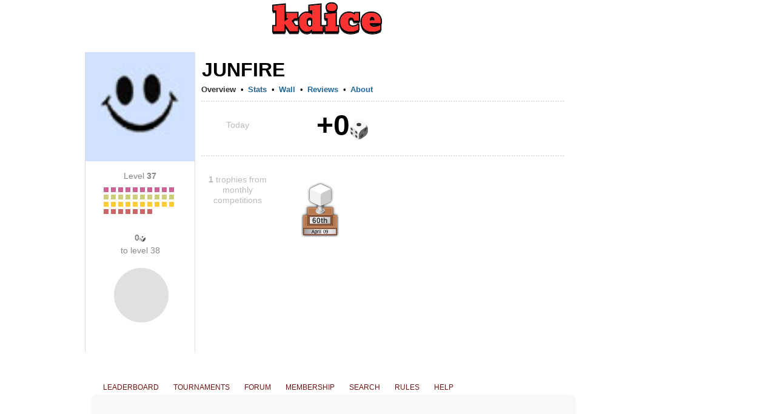

--- FILE ---
content_type: text/html;charset=UTF-8
request_url: https://kdice.com/profile/44878761
body_size: 8021
content:





<!DOCTYPE HTML>
<html>
<head>
	<title>





	
	
	
	   	
	



	
	
	
	   	




junfire
	






</title>
	<meta property="og:title" content="





	
	
	
	   	
	



	
	
	
	   	




junfire
	






" />
	<meta property="og:image" content="https://img.iogc.org/kdice-app.png" />
	<link rel="shortcut icon" href="https://img.iogc.org/KDice/favicon.ico" >
	<!-- Font Awesome 6 for modern icons -->
	<link rel="stylesheet" href="https://cdnjs.cloudflare.com/ajax/libs/font-awesome/6.4.2/css/all.min.css" integrity="sha512-z3gLpd7yknf1YoNbCzqRKc4qyor8gaKU1qmn+CShxbuBusANI9QpRohGBreCFkKxLhei6S9CQXFEbbKuqLg0DA==" crossorigin="anonymous" referrerpolicy="no-referrer" />
	<style>
		/*reset.css*/body,div,dl,dt,dd,ul,ol,li,h1,h2,h3,h4,h5,h6,pre,form,fieldset,textarea,blockquote,th,td{margin:0;padding:0;}table{border-collapse:collapse;border-spacing:0;}fieldset,img{border:0;}address,caption,cite,code,dfn,em,strong,th,var{font-style:normal;font-weight:normal;}ol,ul {list-style:none;}caption,th {text-align:left;}h1,h2,h3,h4,h5,h6{font-size:100%;font-weight:normal;}q:before,q:after{content:'';}abbr,acronym {border:0;}
		/*fonts.css*/body{font:13px arial,helvetica,clean,sans-serif;*font-size:small;*font:x-small;}table {font-size:inherit;font:100%;}pre, code {font:115% monospace;*font-size:100%;}body * {line-height:1.22em;}
		/*grids.css*/body{margin:0px;padding:0px;background-color:#EEE;}#ft{clear:both;}#doc,#doc2,#doc3,.yui-t1,.yui-t2,.yui-t3,.yui-t4,.yui-t5,.yui-t6,.yui-t7{margin:auto;text-align:left;width:57.69em;*width:56.3em;min-width:750px;}#doc2{width:73.074em;*width:71.313em;min-width:950px;}#doc3{margin:auto 10px;width:auto;}.yui-b{position:relative;}.yui-b{_position:static;}#yui-main .yui-b{position:static;}#yui-main{width:100%;}.yui-t1 #yui-main,.yui-t2 #yui-main,.yui-t3 #yui-main{float:right;margin-left:-25em;}.yui-t4 #yui-main,.yui-t5 #yui-main,.yui-t6 #yui-main{float:left;margin-right:-25em;}.yui-t1 .yui-b{float:left;width:12.3207em;*width:12.0106em;}.yui-t1 #yui-main .yui-b{margin-left:13.3207em;*margin-left:13.0106em;}.yui-t2 .yui-b{float:left;width:13.8456em;*width:13.512em;}.yui-t2 #yui-main .yui-b{margin-left:14.8456em;*margin-left:14.512em;}.yui-t3 .yui-b{float:left;width:23.0759em;*width:22.52em;}.yui-t3 #yui-main .yui-b{margin-left:24.0759em;*margin-left:23.52em;}.yui-t4 .yui-b{float:right;width:13.8456em;*width:13.512em;}
		.yui-t4 #yui-main .yui-b{width: 800px; padding: 0 10px;margin-right:14.8456em;*margin-right:14.512em;padding-bottom: 20px;}
		.yui-t5 .yui-b{float:right;width:18.4608em;*width:18.016em;}.yui-t5 #yui-main .yui-b{margin-right:19.4608em;*margin-right:19.016em;}.yui-t6 .yui-b{float:right;width:23.0759em;*width:22.52em;}.yui-t6 #yui-main .yui-b{margin-right:24.0759em;*margin-right:23.52em;}.yui-t7 #yui-main .yui-b{display:block;margin:0 0 1em 0;}#yui-main .yui-b{float:none;width:auto;}.yui-g .yui-u,.yui-g .yui-g,.yui-gc .yui-u,.yui-gc .yui-g .yui-u,.yui-ge .yui-u,.yui-gf .yui-u{float:right;display:inline;}.yui-g div.first,.yui-gc div.first,.yui-gc div.first div.first,.yui-gd div.first,.yui-ge div.first,.yui-gf div.first{float:left;}.yui-g .yui-u,.yui-g .yui-g{width:49.1%;}.yui-g .yui-g .yui-u,.yui-gc .yui-g .yui-u{width:48.1%;}.yui-gb .yui-u,.yui-gc .yui-u,.yui-gd .yui-u{float:left;margin-left:2%;*margin-left:1.895%;width:32%;}.yui-gb div.first,.yui-gc div.first,.yui-gd div.first{margin-left:0;}.yui-gc div.first,.yui-gd .yui-u{width:66%;}.yui-gd div.first{width:32%;}.yui-ge .yui-u{width:24%;}.yui-ge div.first,.yui-gf .yui-u{width:74.2%;}.yui-gf div.first{width:24%;}.yui-ge div.first{width:74.2%;}#bd:after,.yui-g:after,.yui-gb:after,.yui-gc:after,.yui-gd:after,.yui-ge:after,.yui-gf:after{content:".";display:block;height:0;clear:both;visibility:hidden;}#bd,.yui-g,.yui-gb,.yui-gc,.yui-gd,.yui-ge,.yui-gf{zoom:1;}
		/*general*/
		#all { text-align:left; width:1010px; background-color:#FFF;position:relative;border-right:1px solid #334455;border-left:1px solid #334455;background-image:url(https://img.iogc.org//header-background.gif);background-repeat:repeat-x;}
		pre,body,td, div, th, p, li { font-family:Arial; font-size:10pt; }
		.sm{ font-size:9pt; }
		#logo{ z-index: 100;position: relative;}
		#outside{ background-color:#FFF; }
		#bd{margin:0px 10px;}
		#mainpage{ background-color:#FFF;padding:0;margin:0;}
		td{ vertical-align:top; }
		a{ color:#12C; }
		a:visited{ color:#51C; }
		#profile, #ideas, #forum, #forum > table, #ideas table, .wide { width:100%; border:0px;}
		th,td {  border:0px;  }
		th {  font-weight:bold; text-align:left;padding-top:10px;  }
		#ideas td, #forum td{ padding:10px 0px 10px 0px }
		.all-item { margin-bottom:5px;  }
		.all-item .footer{ font-size:11px; color:#666;margin-top:5px;  }
		.all-item .title2{ font-size:1.2em;  margin-bottom:5px;}
		.hmenu a { padding:5px 10px 5px 10px;}
		.hmenu .current{ text-decoration:none; background-color:#f0f2f6;}
		.hmenu .notcurrent{ }
		.hmenu a.current{ color:black; }
		.hmenu a.current:visted{ color:black; }
		h1{margin:0px 0px 0px 0px;}
		h2, .iogc-GameWindow{margin:5px 0px 20px 0px;}
		h3{margin:5px 0px 10px 0px;}
		h4{margin:5px 0px 10px 0px;}
		h1 a,h1 a:visited, #profile h2 span{font-size:16pt; font-weight:normal; padding:1px;text-decoration:none;color:black;}
		h2 a,h2 a:visited, h2 span{ font-size:16pt; font-weight:normal; padding:1px;color:black; text-decoration:none;}
		h3 span{ font-size:14pt; font-weight:normal; color:#30383f; padding:1px;text-decoration:none;}
		h4 span{ font-size:10pt; font-weight:bold; color:#30383f; padding:1px;text-decoration:none;}
		ol{ list-style-type: decimal;margin-left:20px;}
		ul{ list-style-type: disc;margin-left:20px;}
		li{ margin-bottom:5px;}
		.lrgStat{font-size:16pt;padding-right:50px;}
		.smStat{ font-size:11px; }
		.statLine td { border:1px solid #CCC; padding:10px;}

		/*stats*/
		.largeRank{ font-size:12pt; padding:5px;margin-right:10px; font-weight:bold;}
		.statsList{ margin-bottom: 10px; }
		.statsList td{ padding-bottom: 5px; }

		/*fields*/
		.field-label{ color:#555; }
		.field-submit{ font-size:12pt; font-weight: bold; padding:5px;text-align:center;}
		.field{ margin-bottom:5px; }
		.field-input{ font-size:12pt; }
		.list-odd{ background:#f8f8f8; border-radius: 10px;}
		.list-item td{ padding:3px; }
		.completed{ text-decoration:line-through; }
		#input-search,#input-title{ font-size:12pt; font-weight:bold; width:400px;padding:5px;}
		#input-body,textarea{ font-size:10pt;  width:400px;height:150px; padding:5px;}

		/*menu*/
		#menu{ padding:5px; margin-bottom:10px;margin-top:30px; margin-left: 12px;}
		#menu a{ color:#12c}

		/*sections*/
		.summary{ color:#555;font-size:10px;}
		.section{ margin-bottom:15px; }
		.summary{ background:#f8f8f8; padding:5px; margin-right:20px; border-radius: 10px;}

		/*tables*/
		.pages{ text-align:right; color:#555;}
		.idea{ font-size:16pt;font-weight:bold; }
		#forum table{ border-top:1px solid #c2c4c6; }
		#forum .topic-item{ margin:0px 0px 15px 0px; border:1px solid #ccc; }
		#forum .header{ background:#f8f8f8; padding:2px;border-radius: 10px;}
		#forum .name{ background:#f2f4f6;text-align:center;padding:5px; }
		#forum .name a {font-size:14pt;}
		#forum .main{ padding:5px;}
		#forum .title{ font-weight:bold; border-bottom: 1px solid #ccc; }
		#forum .bar{border-bottom:1px solid #555; width:100px; margin-top:15px;;}
		.stats td,.stats th{ font-size:11px; }
		.body{ overflow:hidden; }
		/*assets */
		.asset{ float:left; width:230px; padding-bottom:8px;padding-right:8px;}
		.asset img{ float:left; }
		.asset h4{ font-size:12pt; }


		.flash{width:100%; height:100%;}
		.flashhidden{width:1px; height:1px;}
		.iogc-ChatPanel-messages{ width:375px; }

		a,a:visited, a:hover{ text-decoration: none; color: #269;}
		#menu a{ color: #269; }
		#bd{margin:0px;}
		#hd{display: flex; justify-content: center;width: 800px;}
		#page{ border-left:0px; width:1000px; margin: auto}
		#all { border:0; background-image:none;background-color:#FFF;margin: 0 -10px;}
		#menu{  margin-bottom:10px;margin-top:-30px; padding:0; }
		#menu-out{margin:0px;margin-left:10px; width: 12.8456em !important, position: absolute;
			right: 0;}
		#forum .header{ border:0px; padding:5px;}
		#forum .topic-item{ border:0px; }
		#forum .body{ padding:5px; }
		.menu2{ margin:10px 0px 0px; padding: 0px 0px 0px 20px; list-style: none; text-align: left; margin: 0px auto}
		.menu2 li{ padding: 0; display: inline; margin: 0;}
		.menu2 li a, .menu2 li a:visited { text-decoration:none; padding:5px 10px; display: inline-block; color:#269; font-size:12px;  }
		.menu2 li a:hover { text-decoration:none; background-color:#FFF;  }
		#adsTop{ height: 100px; }
		.hmenu { margin-bottom:10px;background-color:#f8f8f8;border-top-right-radius: 10px;border-top-left-radius: 10px;}
		.hmenu a, .profilemenu a { display:block;  white-space: nowrap;}
		.hmenu td, .profilemenu td{ vertical-align:bottom;}
		.hmenu .current{ text-decoration:none; border:1px solid #CCC;border-bottom:0;background-color:white;border-top-right-radius: 10px;border-top-left-radius: 10px;}
		.hmenu .notcurrent{ text-decoration:none;border-bottom:1px solid #CCC;}
		.profilemenu a.current, .profilemenu a.current:visited{ color: #333; font-weight:bold; } 
		.profilemenu a.notcurrent, .profilemenu a.notcurrent:visited{ color: #269; font-weight:bold; } 
		.hmenu a.current, .hmenu a.current:visted{ color:black; }
		.hmenu a.notcurrent, .hmenu a.notcurrent:visted{ color:#888;}
		#profile h2{margin:0;padding:0; }
		#profile h2 span{ color:black;font-size:24pt;font-weight:bold;white-space:nowrap;}
		 #profile .tagline{ color:#000;font-size:14pt;white-space:normal;}
		.mainheader {text-align: center;text-transform: uppercase;}
		.mainheader a, .mainheader a:visited{ color:#333;font-size:16pt;font-weight:bold;}
		#forum table {border:0px;}
		.usertext{ }
		.smallsect{ width: 600px; }		
		#profile h3{ font-size:16pt;font-weight:bold;line-height:20px;margin:30px 0px 10px;}
		#profile h3 span {display:block;font-size:11px;font-weight:bold;line-height:14px;padding-right:5px;z-index:2;background-color:white;text-transform:uppercase;color:#777}
		#profile .date {  color:#888;padding-top:10px; }
		#profile .subject { font-weight:bold;padding-bottom:10px; }
		#profile h3 .line{border-bottom:2px dotted #CCC;margin:4px 0px;z-index:0;font-size:4px;}
		.lrgStat2{color:#333333;font-size:70px;font-weight:bold;line-height:1;font-family:Helvetica, Arial, sans-serif;}
		.lrgStat3{color:#333333;font-size:20px;font-weight:bold;line-height:1;font-family:Helvetica, Arial, sans-serif;margin-top:3px;}
		.lrgStat4{color:#333333;font-size:20px;font-weight:bold;line-height:1;font-family:Helvetica, Arial, sans-serif;margin-right:10px;}
		.statCard{background-color:#EEEECC;margin-right:20px;padding:5px 10px;width:150px;-moz-box-sizing: border-box;-webkit-box-sizing: border-box;box-sizing: border-box;margin-bottom:20px;}
		.sideStats{ text-align:center;margin:0 20px; }
		.sideStats .label{ font-size:14px; margin:10px 10px 0; line-height:21px; }
		.bars,.barLegend{ overflow:hidden; }
		.barLegend{margin-bottom:9px;}
		.barLegendLeft{color:#777;float:left;font-size:11px;}
		.barLegendRight{color:#777;float:right;font-size:11px;}
		.barBlue{ height:50px; background-color:#468;float:left; }
		.blockBlue,.blockGray,.blockDarkGray{ font-size:11px;height:8px; width:8px;line-height:5px;text-align:center;float:left; margin-right:4px; margin-bottom:4px;font-weight:bold;color:white;}
		.blockGray{ background-color:#ddd;}
		.blockDarkGray{ background-color:#888;}
		.blockBlue{background-color:#6aF;}
		.blockBlue0
		.barGreen{ height:50px; background-color:#484;float:left; }
		.barGray{ height:50px; background-color:#DDD;float:left; } 
		.label{ color:#888;font-size:11px;}
		th {  color:#888; } 	
		.list-item td{ padding: 8px 4px; }
		.stats td, .stats th{ font-size:11px; }
		.iogc-GameWindow { margin:0; }
		a.iogc-SidePanel-title,div.iogc-SidePanel-title{ text-decoration:none;color:white;font-size:12pt;font-weight:bold;margin-bottom:5px;}
		.iogc-notice, .iogc-hint{ font-size:10px; }
		.iogc-LoginPanel-playerRow{ clear:both;overflow:hidden; position: relative; }
		.iogc-SidePanel-inner .iogc-LoginPanel-playerRow:not(:last-child){margin-bottom:5px;padding-bottom:5px; border-bottom:1px solid #B2BBCA;}
		.iogc-LoginPanel-heading{display:block;text-decoration:none;font-size:11pt;font-weight:normal;}
		a.iogc-LoginPanel-nameHeading{font-size:13pt;display:block;text-decoration:none;font-weight:normal;}
		.iogc-LoginPanel-bigstat{font-size:14pt;}
		.iogc-LoginPanel-bigstat sup{font-size:10pt;}
		.iogc-noclick a{text-decoration:none;color:black;cursor:default;}
		.footerGroup{ margin-right:30px; }
		.footerHeading{ margin-bottom:8px;padding-bottom:4px;color:#777; text-transform:uppercase; font-weight:bold; font-size:12px;border-bottom:1px solid #AAA;}
		.footerSection{ margin-bottom:8px;color:#333; padding-bottom:8px; font-size:12px;overflow:visible;line-height:16px;}
		.footerSection img{ margin-right:8px;}
		th{ font-weight:normal;}
		.cards{height:40px;width:75px;overflow:hidden;position:relative;}
		.c1{left:0;position:absolute;top:0;}
		.c2{left:15px;position:absolute;top:0px;}
		.c3{left:30px;position:absolute;top:0px;}
		.c4{left:45px;position:absolute;top:0px;}
		.c5{left:60px;position:absolute;top:0px;}		
		.iogc-LoginPanel-quotePanel {padding: 5px;margin-top: 10px;}
		.quoteh {font-weight: bold;	font-size: 10pt;color: #333;}
		.quote {font-size: 9pt;color: #666;text-align: center;margin-top: 15px;}
		.quoteAuth {font-size: 8pt;color: #999;text-align: center;margin-bottom: 15px;}
		.col1Label { font-size:14px;color:#BBB;width:120px; margin:20px 0px 10px 0px;text-align:center;-moz-box-sizing: border-box;-webkit-box-sizing: border-box;box-sizing: border-box;}
		.todayStat { font-size:48px;margin-left:15px;font-weight:bold; }
		.col2Label { font-size:24px;color:#333;margin:10px 0px;font-weight:normal;text-align:center;}
		.col1MonthLabel { font-size:16px;width:120px;color:#333;margin:18px 0px;font-weight:normal;text-align:center;}
		.col2b,.col2a {width:240px; }
		.fb-share-button { float:left; }
		.upvote {float:left;margin-top:2px;}
		.upvote span{ color:#CCC; background-color: #333; padding: 2px 5px; margin-right:10px;border-radius: 2px;font-size:12px}

		/* Font Awesome icon styles */
		.menu-icon { margin-right: 5px; vertical-align: middle; }

		/* Social media icons */
		.social-icons { display: flex; gap: 8px; margin: 10px 0; }
		.social-icon { display: inline-flex; align-items: center; justify-content: center; width: 32px; height: 32px; border-radius: 6px; color: white !important; text-decoration: none !important; font-size: 16px; transition: opacity 0.2s; }
		.social-icon:hover { opacity: 0.85; }
		.social-icon:visited { color: white !important; }
		.social-icon.discord { background-color: #5865F2; }
		.social-icon.reddit { background-color: #FF4500; }
		.social-icon.facebook { background-color: #1877F2; }
		.social-icon.tiktok { background-color: #000000; }
		.social-icon.x-twitter { background-color: #000000; }
		.social-icon.youtube { background-color: #FF0000; }
		.social-icon.instagram { background-color: #E4405F; }

		/* Game icons */
		.game-icon { display: inline-flex; align-items: center; justify-content: center; width: 28px; height: 28px; border-radius: 6px; color: white !important; text-decoration: none !important; font-size: 16px; font-weight: bold; float: left; margin-right: 8px; }
		.game-icon.gpokr { background-color: #3366CC; }
		.game-icon.kdice { background-color: #CC3333; }
		.game-icon.xsketch { background-color: #CCAA00; }
		.fa-star { color: #FFD700; }
		.fa-arrow-up { color: #02c45e; }
		.fa-arrow-down { color: #c00; }
		.fa-trophy { color: #FFD700; }
		.iogc-AvailableGameSidePanel .iogc-SidePanel-inner > div > div:not(:last-child),
		.iogc-favoritePanel-list > tbody > tr:not(:last-child) {
			border-bottom: 1px solid #CCC;
		}
		.iogc-AvailableGameSidePanel .iogc-SidePanel-inner > div > div:not(:last-child) ,
		.iogc-favoritePanel-list > tbody > tr:not(:last-child) > td {
			padding-bottom: 5px;
		}
		.iogc-AvailableGameSidePanel .iogc-SidePanel-inner > div > div:not(:first-child),
		.iogc-favoritePanel-list > tbody > tr:not(:first-child) > td {
			padding-top: 5px;
		}

		.iogc-AvailableGamePanel-tile:not(:first-child) .iogc-AvailableGamePanel-categoryBadge {
			top: 7px;
		}
		img[src="https://img.iogc.org/KDice/smdice.svg"] {
			vertical-align: text-bottom;
		}
}

	</style>
</head> 
<body style="background-color:white;" >
<script>
	window.fbAsyncInit = function() {
		FB.init({
			appId      : '6197258137',
			xfbml      : true,
			version    : 'v2.3'
		});
	};

	(function(d, s, id){
		var js, fjs = d.getElementsByTagName(s)[0];
		if (d.getElementById(id)) {return;}
		js = d.createElement(s); js.id = id;
		js.src = "//connect.facebook.net/en_US/sdk.js";
		fjs.parentNode.insertBefore(js, fjs);
	}(document, 'script', 'facebook-jssdk'));
</script>
<div id="page">
	<div id="hd" >
		<div id="logo" style="padding-top:0px; padding:0px;text-align:center;">
			<a href="/"><img src="https://img.iogc.org/KDice/logo5.svg	" /></a><br/>
		</div>
	</div>
<div id="outside" style="width: 822px;">
<div id="all" class="yui-t4">

	<div id="bd">


		
		<div class="yui-b" id="menu-out">
			<div id="menu">
				<div id='iogc-Countdown'>
				</div>
				<div id='iogc-PlayerPanel'>
				</div>
				<div id='iogc-membership'>
				</div>
				<br/>
				<div id='iogc-FavoritePlayersPanel'>
				</div>

			</div>
		</div>


		<div id="yui-main" >
			<div class="yui-b">


				<div id="mainpage"><div style="width:100%">
				





	
	
	
	   	
	



	
	
	
	   	













 
<div id="profile">
<div style="margin-bottom:10px;margin-top:20px;overflow:hidden;">

<table width="100%"><tr><td width="180" style='border-right:1px solid #DDD;border-left:1px solid #DDD'>
	<div><img width="180" height="180" src="https://img.iogc.org/usr64/100000.jpg"/></div>
	

	

		<div class="section" style='overflow:hidden;'>
			<div class='sideStats'>
				<div class='label'>Level <b>37</b></div>
				<div style="width:120px;margin:auto;">
				<div style='margin:8px 0 0'>
					
						
							<div class='blockBlue' style='background-color:#c69;'>&nbsp;</div> 
						
					
						
							<div class='blockBlue' style='background-color:#c69;'>&nbsp;</div> 
						
					
						
							<div class='blockBlue' style='background-color:#c69;'>&nbsp;</div> 
						
					
						
							<div class='blockBlue' style='background-color:#c69;'>&nbsp;</div> 
						
					
						
							<div class='blockBlue' style='background-color:#c69;'>&nbsp;</div> 
						
					
						
							<div class='blockBlue' style='background-color:#c69;'>&nbsp;</div> 
						
					
						
							<div class='blockBlue' style='background-color:#c69;'>&nbsp;</div> 
						
					
						
							<div class='blockBlue' style='background-color:#c69;'>&nbsp;</div> 
						
					
						
							<div class='blockBlue' style='background-color:#c69;'>&nbsp;</div> 
						
					
						
							<div class='blockBlue' style='background-color:#c69;'>&nbsp;</div> 
						
					
						
							<div class='blockBlue' style='background-color:#cccc7a;'>&nbsp;</div> 
						
					
						
							<div class='blockBlue' style='background-color:#cccc7a;'>&nbsp;</div> 
						
					
						
							<div class='blockBlue' style='background-color:#cccc7a;'>&nbsp;</div> 
						
					
						
							<div class='blockBlue' style='background-color:#cccc7a;'>&nbsp;</div> 
						
					
						
							<div class='blockBlue' style='background-color:#cccc7a;'>&nbsp;</div> 
						
					
						
							<div class='blockBlue' style='background-color:#cccc7a;'>&nbsp;</div> 
						
					
						
							<div class='blockBlue' style='background-color:#cccc7a;'>&nbsp;</div> 
						
					
						
							<div class='blockBlue' style='background-color:#cccc7a;'>&nbsp;</div> 
						
					
						
							<div class='blockBlue' style='background-color:#cccc7a;'>&nbsp;</div> 
						
					
						
							<div class='blockBlue' style='background-color:#cccc7a;'>&nbsp;</div> 
						
					
						
							<div class='blockBlue' style='background-color:#fc3;'>&nbsp;</div> 
						
					
						
							<div class='blockBlue' style='background-color:#fc3;'>&nbsp;</div> 
						
					
						
							<div class='blockBlue' style='background-color:#fc3;'>&nbsp;</div> 
						
					
						
							<div class='blockBlue' style='background-color:#fc3;'>&nbsp;</div> 
						
					
						
							<div class='blockBlue' style='background-color:#fc3;'>&nbsp;</div> 
						
					
						
							<div class='blockBlue' style='background-color:#fc3;'>&nbsp;</div> 
						
					
						
							<div class='blockBlue' style='background-color:#fc3;'>&nbsp;</div> 
						
					
						
							<div class='blockBlue' style='background-color:#fc3;'>&nbsp;</div> 
						
					
						
							<div class='blockBlue' style='background-color:#fc3;'>&nbsp;</div> 
						
					
						
							<div class='blockBlue' style='background-color:#fc3;'>&nbsp;</div> 
						
					
						
							<div class='blockBlue' style='background-color:#c66;'>&nbsp;</div> 
						
					
						
							<div class='blockBlue' style='background-color:#c66;'>&nbsp;</div> 
						
					
						
							<div class='blockBlue' style='background-color:#c66;'>&nbsp;</div> 
						
					
						
							<div class='blockBlue' style='background-color:#c66;'>&nbsp;</div> 
						
					
						
							<div class='blockBlue' style='background-color:#c66;'>&nbsp;</div> 
						
					
						
							<div class='blockBlue' style='background-color:#c66;'>&nbsp;</div> 
						
					
						
							<div class='blockBlue' style='background-color:#c66;'>&nbsp;</div> 
						
					
				</div>
				</div>
			</div>
		</div>
		
		<div class="section" style='overflow:hidden;'>
			<div class='sideStats'>
		<div class='label'><b>0<img src="https://img.iogc.org/KDice/smdice.svg"/></b><br/> to level 38</div>
				<div style='margin:8px 10px 0 14px;'>
				<img src='https://quickchart.io/chart?cht=p&chd=t:0,100&chs=100x100&chco=66aaff|e0e0e0'/>
				
				</div>
			</div>
		</div>
		
		<div class="section" style='overflow:hidden;margin-top:30px'>
			<div class='sideStats'>
			
			
				
			</div>
		</div>
	
	 
</td><td >
<div style='margin:10px;'>
<div style='overflow:hidden'>

<h2 class="mainheader" style="text-align: left"><span>junfire</span></h2>

<div style="margin-bottom:5px"></div>

</div>

<div>
<table class="profilemenu" cellpadding="0" cellspacing="0"><tr>
<td>









	
		<a href="/profile/44878761" class="current">Overview</a>
	
	
	
	



</td><td align="center" width="20">&bull;</td>

    <td>









	
	
	
	
		<a href="/profile/44878761/currentGamePlayer/stats" class="notcurrent">Stats</a>
	



</td><td align="center" width="20">&bull;</td>

<td>









	
	
	
	
		<a href="/profile/44878761/wall" class="notcurrent">Wall</a>
	



</td><td align="center" width="20">&bull;</td>

<td>









	
	
	
	
		<a href="/profile/44878761/reviews" class="notcurrent">Reviews</a>
	



</td><td align="center" width="20">&bull;</td>

<td>









	
	
	
	
		<a href="/profile/44878761/followers" class="notcurrent">About</a>
	



</td>
</tr></table>
</div>

<div style='border-bottom:2px dotted #ddd;margin:10px 0;'></div>








	   	
	
	


<!-- 
		<div style="float:left; width:380px; ">
		<h3><span>Performance</span><div class="line">&nbsp;</div></h3>
		<table width="100%" >
		
		    
			<tr><td style="font-size:16pt;vertical-align:bottom;padding:16px 0px">Career</td>
			<td >
					<div style="color:#888">Rank</div>
				<div class="lrgStat">
						6,481st
					</div>
			</td><td>
				<div style="color:#888">Score</div>
				<div class="lrgStat" style="padding-right:0;">
					37,162<img src="https://img.iogc.org/KDice/smdice.svg"/>
				</div>
			</td></tr>
			
		
		</table>
		</div>
		
		-->
		
		<div style="clear:both;"/>
	<!--  custom views -->	
	







   












	   	
		
		<table><tr><td>
					<div class='col1Label'>Today</div>
				</td><td>
					<div class='col2' style="margin-left:55px">
					
					
						<span class='todayStat' >+0<img src="https://img.iogc.org/KDice/smdice.svg" width="30"/></span>
					
					</div>
				</td></tr></table>

				<div style='border-bottom:2px dotted #ddd;margin:20px 0 10px;'></div>

			

	

		
		
				
				<table><tr><td>
					<div class='col1Label'><b>1</b> trophies from monthly competitions</div>
				</td><td>
					<div style='margin:8px 10px 0 45px;text-align:left;'>
					










								
						<img src="https://img.iogc.org/KDice/trophies/9/4/60.png" />
					


					</div>
				</td></tr></table>
			
			
		
		
				
				
				
				
			</div>
		</td></tr></table>


	   	


	


	
	
		<br/>
		
			<!-- div id="forum">
			<div class="section smallsect">
			<h3><span>junfire's Wall</span><div class="line">&nbsp;</div></h3>
			<iframe height="150" width="600" src="/profile/44878761/addComment.frame" style="border:0"></iframe>
			











			
		







	
	
		<a href="/profile/44878761/wall" class="notcurrent">more...</a>
	




		</div></div-->
		
	<!--  
		<br/>
			<h3 style="border-bottom:1px solid #DDD;"><span>Recent Reviews</span></h3>
			<div class="section">
			










			
			<div style="margin-bottom:8px;padding-bottom:8px;border-bottom:1px solid #DDD;"><span style="font-size:11pt">"fuck on sight"</span> - <a href="/profile/43358306">kirikiri</a></div>
			

			
			<div style="margin-bottom:8px;padding-bottom:8px;border-bottom:1px solid #DDD;"><span style="font-size:11pt">"Stupid bitch never trust to do anything but be a fucking twat."</span> - <a href="/profile/44813140">TheBetterYodel</a></div>
			

			
			<div style="margin-bottom:8px;padding-bottom:8px;border-bottom:1px solid #DDD;"><span style="font-size:11pt">"dumbass, i take one 2 off his spaces, a 3 and a 2, and now i cant flag, and takes my 4,5 spaces, FUCKING BITCH"</span> - <a href="/profile/44934711">Troy11</a></div>
			


		







	
	
		<a href="/profile/44878761/reviews" class="notcurrent">more...</a>
	




		</div>
		
		 -->	
				
	


	   	



</div>
</td></tr></table>
</div>


	







				</div>

			</div>
		</div>
	</div>
</div>
</div>



	<div id="iogc-regularMenu">
		<ul class='menu2'>
			<li>







	
	
		<a href="/leaderboard" class="notcurrent">LEADERBOARD</a>
	



</li>
			<li>







	
	
		<a href="/tournaments" class="notcurrent">TOURNAMENTS</a>
	



</li>
			<li>







	
	
		<a href="/topics" class="notcurrent">FORUM</a>
	



</li>
			<li>







	
	
		<a href="/membership" class="notcurrent">MEMBERSHIP <!-- <span style="color:#02c45e">+2500<img src="https://img.iogc.org/KDice/smdice.svg"/></span>--></a>
	



</li>
			<li>







	
	
		<a href="/search" class="notcurrent">SEARCH</a>
	



</li>
			<li>







	
	
		<a href="/rules" class="notcurrent">RULES</a>
	



</li>
			<li>







	
	
		<a href="/howto" class="notcurrent">HELP</a>
	



</li>

			
			







   




<style>
a, a:visited { color: rgba(116,20,20,1); }
#menu a, #menu a:visited { color: rgba(116,20,20,1); }
.menu2 li a, .menu2 li a:visited { color: rgba(116,20,20,1); }
</style>


		</ul>
	</div>
<!-- <cache:cache key="footer" time="6000" refresh="true" scope="application"><div style="background-color:#e5e5e5;border-top:1px solid #999"> -->
	<div style="margin: 0 10px; padding:30px 30px 50px;width:800px;background-color:#f8f8f8;border-radius: 10px;-moz-box-sizing: border-box;-webkit-box-sizing: border-box;box-sizing: border-box;">

		<div id='adsTop' style="padding-top:0px;margin-top:0px;height:100px !important;">
			<script>
 window.addEventListener('load', function() {
     setTimeout(function() {
         // Load AdSense script here
         var script = document.createElement('script');
         script.src = '//pagead2.googlesyndication.com/pagead/js/adsbygoogle.js';
         document.head.appendChild(script);
     }, 1000); // Delay to ensure game is fully initialized
 });
 </script><ins class="adsbygoogle"
     style="display:inline-block;width:728px;height:90px"
     data-ad-client="ca-pub-0543106520479490"
     data-ad-slot="2603322074"></ins>
<script>
     (adsbygoogle = window.adsbygoogle || []).push({});
</script>
		</div>
		<table width="100%">
			<tr><td width="533">
				<div class='footerGroup'>
					<div class='footerHeading'>KDice - Multiplayer Dice War</div>
					







   




<div class='footerSection'>
<!-- google_ad_section_start -->
KDice is a multiplayer strategy online game played in monthly competitions.
It's like Risk. The goal is to win every territory on the map.
<!-- google_ad_section_end -->
</div>
<!--div class='footerSection'>Twitter: <a href='http://twitter.com/kdicegame'>@kdicegame</a></div>
<div class='footerSection'>Facebook: <a href='http://facebook.com/kdicegame'>http://facebook.com/kdicegame</a></div-->


					<div class='footerSection'>
						







   







						<div class="social-icons">
							<a href='https://discord.gg/hbv5zZM3Ry' target="_blank" class="social-icon discord" title="KDice on Discord"><i class="fa-brands fa-discord"></i></a>
    						







   




<a href='https://www.youtube.com/@kdiceofficial' target="_blank" class="social-icon youtube" title="KDice on YouTube"><i class="fa-brands fa-youtube"></i></a>
<a href='https://www.tiktok.com/@kdiceofficial' target="_blank" class="social-icon tiktok" title="KDice on TikTok"><i class="fa-brands fa-tiktok"></i></a>
<a href='https://www.instagram.com/kdiceofficial' target="_blank" class="social-icon instagram" title="KDice on Instagram"><i class="fa-brands fa-instagram"></i></a>
<a href='https://www.facebook.com/groups/kdice/' target="_blank" class="social-icon facebook" title="KDice on Facebook"><i class="fa-brands fa-facebook-f"></i></a>
<a href='https://www.reddit.com/r/kdice/' target="_blank" class="social-icon reddit" title="KDice on Reddit"><i class="fa-brands fa-reddit-alien"></i></a>




							<a href='https://twitter.com/RyanIOGC' target="_blank" class="social-icon x-twitter" title="KDice on X"><i class="fa-brands fa-x-twitter"></i></a>
						</div>
						<a href='/privacy'>Privacy Policy</a><br/>
					</div>
					<div class='footerSection'>CREATED BY <a href="/cdn-cgi/l/email-protection#1c33336e657d725c6e78796b6f327f7371" target="_blank">RYAN</a> &copy; 2006 - 2025 </div>
				</div>
			</td><td width="266">

				<div class='footerGroup'>
					<div class='footerHeading'>GAMES</div>
					<div class='footerSection'>
						<a href="https://gpokr.com" class="game-icon gpokr">G</a>
						<a href="https://gpokr.com">GPokr</a><br/>
						Texas Holdem Poker
					</div>
					<div class='footerSection'>
						<a href="https://kdice.com" class="game-icon kdice">K</a>
						<a href="https://kdice.com">KDice</a><br/>
						Online Strategy
					</div>
					<div class='footerSection'>
						<a href="https://xsketch.com" class="game-icon xsketch">X</a>
						<a href="https://xsketch.com">XSketch</a><br/>
						Online Pictionary
					</div>
				</div>
			</td>
			</tr>
		</table>
	</div>
<!-- </cache:cache>-->

</div>
</div>
</div>
<script data-cfasync="false" src="/cdn-cgi/scripts/5c5dd728/cloudflare-static/email-decode.min.js"></script><script defer src="https://static.cloudflareinsights.com/beacon.min.js/vcd15cbe7772f49c399c6a5babf22c1241717689176015" integrity="sha512-ZpsOmlRQV6y907TI0dKBHq9Md29nnaEIPlkf84rnaERnq6zvWvPUqr2ft8M1aS28oN72PdrCzSjY4U6VaAw1EQ==" data-cf-beacon='{"version":"2024.11.0","token":"ff3402433aa5480caa36764ed08af7ba","r":1,"server_timing":{"name":{"cfCacheStatus":true,"cfEdge":true,"cfExtPri":true,"cfL4":true,"cfOrigin":true,"cfSpeedBrain":true},"location_startswith":null}}' crossorigin="anonymous"></script>
</body>
</html>

--- FILE ---
content_type: text/html; charset=utf-8
request_url: https://www.google.com/recaptcha/api2/aframe
body_size: 264
content:
<!DOCTYPE HTML><html><head><meta http-equiv="content-type" content="text/html; charset=UTF-8"></head><body><script nonce="2vQaiIEdQQtG7JgdisrcrQ">/** Anti-fraud and anti-abuse applications only. See google.com/recaptcha */ try{var clients={'sodar':'https://pagead2.googlesyndication.com/pagead/sodar?'};window.addEventListener("message",function(a){try{if(a.source===window.parent){var b=JSON.parse(a.data);var c=clients[b['id']];if(c){var d=document.createElement('img');d.src=c+b['params']+'&rc='+(localStorage.getItem("rc::a")?sessionStorage.getItem("rc::b"):"");window.document.body.appendChild(d);sessionStorage.setItem("rc::e",parseInt(sessionStorage.getItem("rc::e")||0)+1);localStorage.setItem("rc::h",'1769455399754');}}}catch(b){}});window.parent.postMessage("_grecaptcha_ready", "*");}catch(b){}</script></body></html>